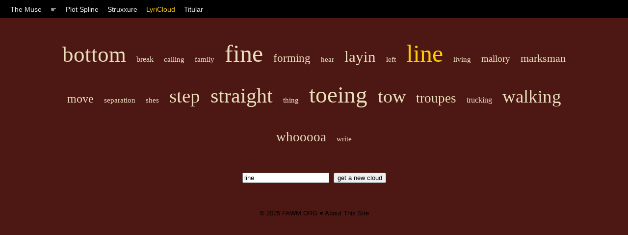

--- FILE ---
content_type: text/html; charset=UTF-8
request_url: https://muse.fawm.org/lyricloud?q=line
body_size: 1122
content:

<!DOCTYPE HTML PUBLIC "-//W3C//DTD HTML 4.01 Transitional//EN"
	"http://www.w3.org/TR/html4/loose.dtd">
<html>
<head>
	<title>The Muse by FAWM.ORG :: LyriCloud</title>

    <link rel="stylesheet" type="text/css" href="/style/muse.css" charset="utf-8"/>
    <link rel="shortcut icon" href="https://fawm.org/favicon.ico" />

    <meta name="keywords" content="songwriting ideas tools muse inspiration fawm february national album writing month songs"/>

    <meta name="description" content="Songwriter tools for spurring creativity and thinking out-of-the-box."/>
    <meta name="ROBOTS" content="ALL"/>
    <meta name="Copyright" content="Copyright (c) FAWM.ORG, LLC"/>
    <meta name="MSSmartTagsPreventParsing" content="true"/>
    <meta name="Rating" content="14 years"/>

    <meta http-equiv="Content-Type" content="text/html; charset=UTF-8"/>
    <meta http-equiv="Content-Language" content="en-us"/>
    <meta http-equiv="imagetoolbar" content="no"/>
</head>
<body id="lyriCloud">

<div id="nav">
	<span class="menuItem"><a <a href="/">The Muse</a></span> 
	<span class="menuItem">&#9755;</span>
	<span class="menuItem"><a  href="/plot-spline">Plot Spline</a></span>
	<span class="menuItem"><a  href="/struxxure">Struxxure</a></span>
	<span class="menuItem"><a class="focus" href="/lyricloud">LyriCloud</a></span>
	<span class="menuItem"><a  href="/titular">Titular</a></span>
</div>

<div id="content">

<div id="lcCloud">

<a href="/lyricloud?q=bottom" style="font-size: 45px;" class="lcItem">bottom</a> <a href="/lyricloud?q=break" style="font-size: 16px;" class="lcItem">break</a> <a href="/lyricloud?q=calling" style="font-size: 15px;" class="lcItem">calling</a> <a href="/lyricloud?q=family" style="font-size: 15px;" class="lcItem">family</a> <a href="/lyricloud?q=fine" style="font-size: 50px;" class="lcItem">fine</a> <a href="/lyricloud?q=forming" style="font-size: 23px;" class="lcItem">forming</a> <a href="/lyricloud?q=hear" style="font-size: 15px;" class="lcItem">hear</a> <a href="/lyricloud?q=layin" style="font-size: 31px;" class="lcItem">layin</a> <a href="/lyricloud?q=left" style="font-size: 15px;" class="lcItem">left</a> <a href="/lyricloud?q=line" style="font-size: 50px;" class="lcItem"><span class='lcQuery'>line</span></a> <a href="/lyricloud?q=living" style="font-size: 15px;" class="lcItem">living</a> <a href="/lyricloud?q=mallory" style="font-size: 19px;" class="lcItem">mallory</a> <a href="/lyricloud?q=marksman" style="font-size: 22px;" class="lcItem">marksman</a> <a href="/lyricloud?q=move" style="font-size: 24px;" class="lcItem">move</a> <a href="/lyricloud?q=separation" style="font-size: 15px;" class="lcItem">separation</a> <a href="/lyricloud?q=shes" style="font-size: 15px;" class="lcItem">shes</a> <a href="/lyricloud?q=step" style="font-size: 39px;" class="lcItem">step</a> <a href="/lyricloud?q=straight" style="font-size: 42px;" class="lcItem">straight</a> <a href="/lyricloud?q=thing" style="font-size: 15px;" class="lcItem">thing</a> <a href="/lyricloud?q=toeing" style="font-size: 47px;" class="lcItem">toeing</a> <a href="/lyricloud?q=tow" style="font-size: 38px;" class="lcItem">tow</a> <a href="/lyricloud?q=troupes" style="font-size: 27px;" class="lcItem">troupes</a> <a href="/lyricloud?q=trucking" style="font-size: 16px;" class="lcItem">trucking</a> <a href="/lyricloud?q=walking" style="font-size: 37px;" class="lcItem">walking</a> <a href="/lyricloud?q=whooooa" style="font-size: 27px;" class="lcItem">whooooa</a> <a href="/lyricloud?q=write" style="font-size: 15px;" class="lcItem">write</a> 
<form id="lcSearch" action="" method="get">
	<input name="q" type="text" value="line"/>
	<input value="get a new cloud" type="submit"/>
</form>

</div>

</div>
<div id="footer">
&copy; 2025 <a href="http://fawm.org">FAWM.ORG</a> &#9829; <a href="/">About This Site</a><br/><br/>
<script defer src="https://static.cloudflareinsights.com/beacon.min.js/vcd15cbe7772f49c399c6a5babf22c1241717689176015" integrity="sha512-ZpsOmlRQV6y907TI0dKBHq9Md29nnaEIPlkf84rnaERnq6zvWvPUqr2ft8M1aS28oN72PdrCzSjY4U6VaAw1EQ==" data-cf-beacon='{"version":"2024.11.0","token":"dac6d0a80d7e4d16926b6548c9b5eb36","r":1,"server_timing":{"name":{"cfCacheStatus":true,"cfEdge":true,"cfExtPri":true,"cfL4":true,"cfOrigin":true,"cfSpeedBrain":true},"location_startswith":null}}' crossorigin="anonymous"></script>
</body>
</html>
